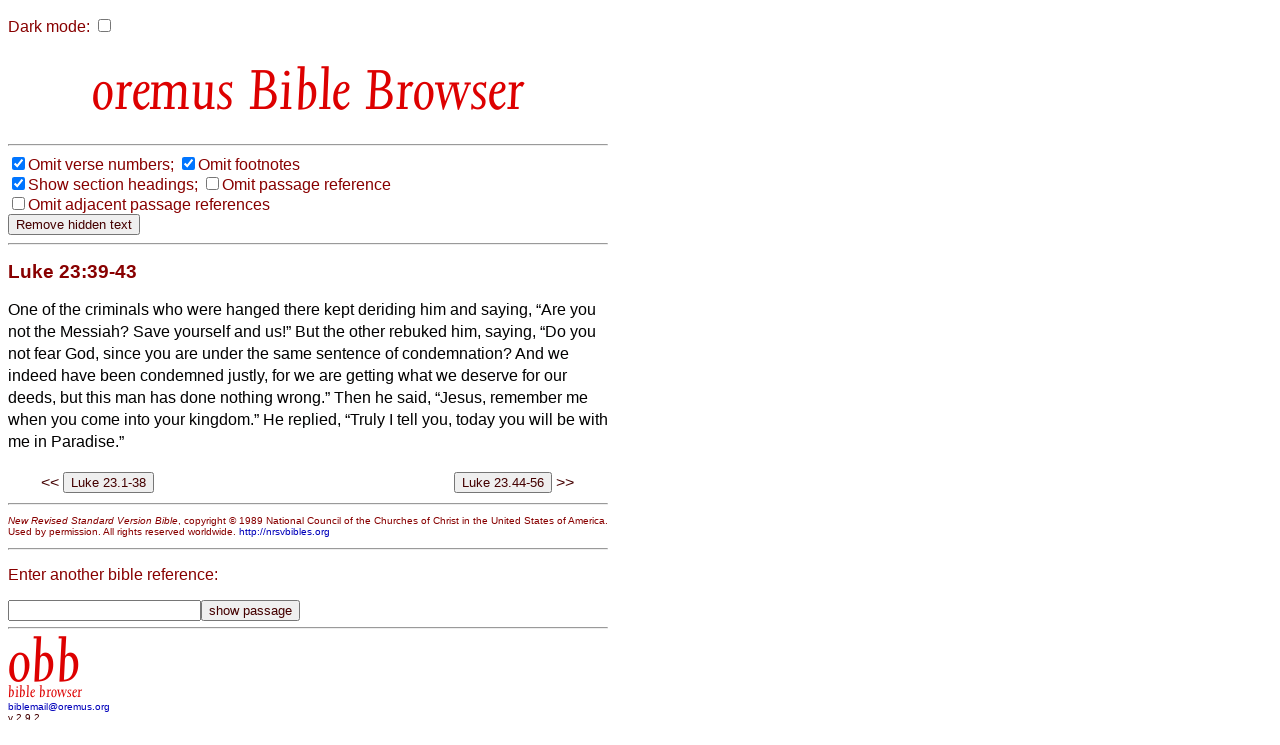

--- FILE ---
content_type: text/css
request_url: http://bible.oremus.org/obb/obb.css
body_size: 686
content:
@font-face {
  font-family: obb;
  src:  url('obb.eot?5');
  src:  url('obb.eot?5#iefix') format('embedded-opentype'),
    url('obb.woff2?5') format('woff2'),
    url('obb.woff?5') format('woff'),
    url('obb.ttf?5') format('truetype'),
    url('obb.svg?5#obb') format('svg');
  font-weight: normal;
  font-style: normal;
}

.obb {
  /* use !important to prevent issues with browser extensions that change fonts */
  font-family: obb !important;
  font-style: normal;
  font-weight: normal;
  font-variant: normal;
  text-transform: none;
  line-height: 1;

  /* Better Font Rendering =========== */
/*
  -webkit-font-smoothing: antialiased;
  -moz-osx-font-smoothing: grayscale;
*/
}
